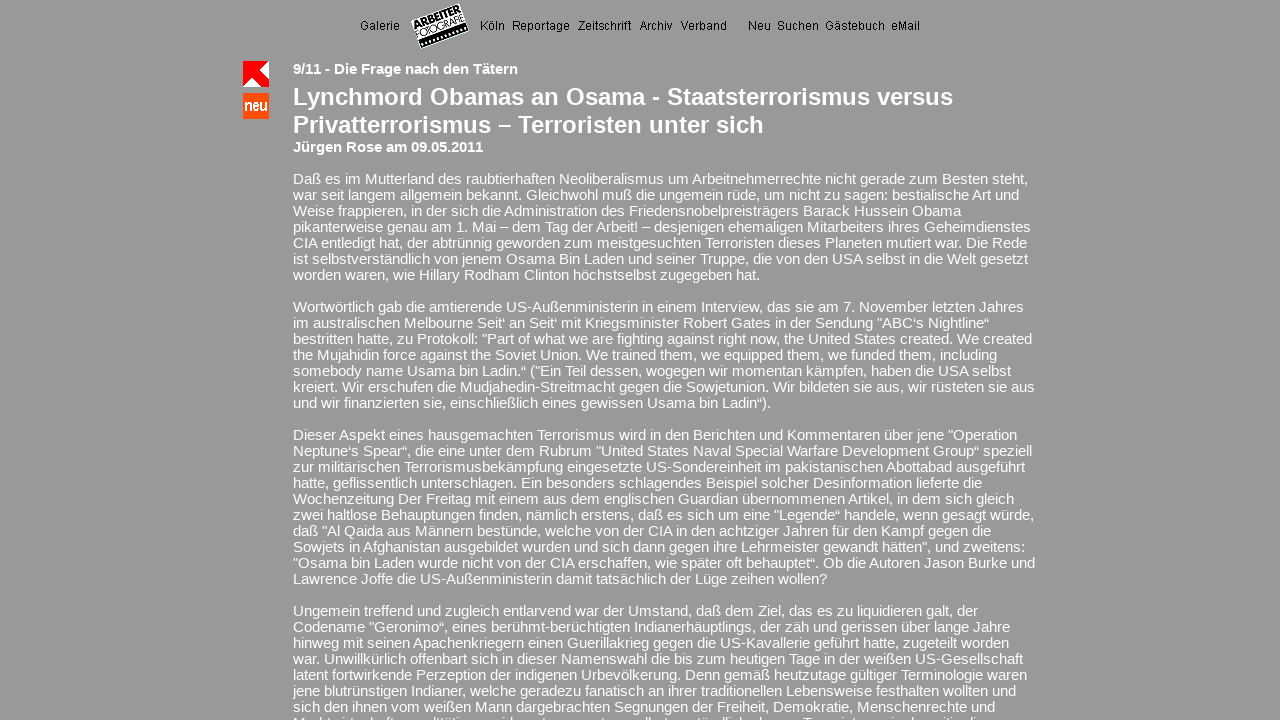

--- FILE ---
content_type: text/html
request_url: http://arbeiterfotografie.com/galerie/kein-krieg/hintergrund/index-taeter-0041.html
body_size: 792
content:
<html>

	<head>
		<title>Kein Krieg! - 9/11 - Die Frage nach den T&auml;tern</title>

		<frameset rows="58,*" border="no" framespacing="0">
			<frame name="top" SRC="../../../top.html" frameborder="NO" marginwidth="0" marginheight="0" scrolling="NO">
			<frameset cols="*,50,750,*" border="no" framespacing="0">
				<frame name="left" SRC="leer.html" frameborder="no" marginwidth="0" marginheight="0" scrolling="NO">
				<frame name="liste" SRC="liste10.html" frameborder="no" marginwidth="0" marginheight="0" scrolling="NO">
				<frame name="text" SRC="taeter-0041.shtml" frameborder="NO" marginwidth="0" marginheight="0">
				<frame name="right" SRC="leer.html" frameborder="no" marginwidth="0" marginheight="0" scrolling="NO">
			</frameset>
		</frameset>
	</head>

</html>

--- FILE ---
content_type: text/html
request_url: http://arbeiterfotografie.com/top.html
body_size: 4253
content:
<html>

	<head>

		<script language="JavaScript">

			<!--
				galerie_normal = new Image();
				galerie_normal.src = "nav-galerie.gif";
				galerie_fett = new Image();
				galerie_fett.src = "nav-galerie-fett.gif";

				gruppe_normal = new Image();
				gruppe_normal.src = "nav-gruppe-koeln.gif";
				gruppe_fett = new Image();
				gruppe_fett.src = "nav-gruppe-koeln-fett.gif";

				reportage_normal = new Image();
				reportage_normal.src = "nav-reportage.gif";
				reportage_fett = new Image();
				reportage_fett.src = "nav-reportage-fett.gif";

				zeitschrift_normal = new Image();
				zeitschrift_normal.src = "nav-zeitschrift.gif";
				zeitschrift_fett = new Image();
				zeitschrift_fett.src = "nav-zeitschrift-fett.gif";

				archiv_normal = new Image();
				archiv_normal.src = "nav-archiv.gif";
				archiv_fett = new Image();
				archiv_fett.src = "nav-archiv-fett.gif";

				verband_normal = new Image();
				verband_normal.src = "nav-bundesverband.gif";
				verband_fett = new Image();
				verband_fett.src = "nav-bundesverband-fett.gif";

				neu_normal = new Image();
				neu_normal.src = "nav-neu.gif";
				neu_fett = new Image();
				neu_fett.src = "nav-neu-fett.gif";

				suchen_normal = new Image();
				suchen_normal.src = "nav-suchen.gif";
				suchen_fett = new Image();
				suchen_fett.src = "nav-suchen-fett.gif";

				gaestebuch_normal = new Image();
				gaestebuch_normal.src = "nav-gaestebuch.gif";
				gaestebuch_fett = new Image();
				gaestebuch_fett.src = "nav-gaestebuch-fett.gif";

				email_normal = new Image();
				email_normal.src = "nav-email.gif";
				email_fett = new Image();
				email_fett.src = "nav-email-fett.gif";

				function Bildwechsel (Nummer, Objekt)
				{
				window.document.images[Nummer].src = Objekt.src;
				}
			//-->

		</script>

	</head>

	<body bgcolor=#999999>
		<center>
			<table>
				<tr>
					<td><a href="galerie/index.html" target=_top onMouseOver="Bildwechsel(0,galerie_fett)" onMouseOut="Bildwechsel(0,galerie_normal)"><img border=0 src="nav-galerie.gif"></a></td>
					<td><a href="index.html" target=_top><img border=0 width=70 src="AFlogo.gif"></a></td>
					<td><a href="af-koeln/index.html" target=_top onMouseOver="Bildwechsel(2,gruppe_fett)" onMouseOut="Bildwechsel(2,gruppe_normal)"><img border=0 src="nav-gruppe-koeln.gif"></a></td>
					<td><a href="galerie/reportage/index.html" target=_top onMouseOver="Bildwechsel(3,reportage_fett)" onMouseOut="Bildwechsel(3,reportage_normal)"><img border=0 src="nav-reportage.gif"></a></td>
					<td><a href="zeitschrift/index.html" target=_top onMouseOver="Bildwechsel(4,zeitschrift_fett)" onMouseOut="Bildwechsel(4,zeitschrift_normal)"><img border=0 src="nav-zeitschrift.gif"></a></td>
					<td><a href="archiv/index.html" target=_top onMouseOver="Bildwechsel(5,archiv_fett)" onMouseOut="Bildwechsel(5,archiv_normal)"><img border=0 src="nav-archiv.gif"></a></td>
					<td><a href="verband/index.html" target=_top onMouseOver="Bildwechsel(6,verband_fett)" onMouseOut="Bildwechsel(6,verband_normal)"><img border=0 src="nav-bundesverband.gif"></a></td>
					<td><img src="abstandhalter.gif" width=10></td>
					<td><a href="neu-im-netz.html" target=_top onMouseOver="Bildwechsel(8,neu_fett)" onMouseOut="Bildwechsel(8,neu_normal)"><img border=0 src="nav-neu.gif"></a></td>
					<td><a href="suchen.html" target=_top onMouseOver="Bildwechsel(9,suchen_fett)" onMouseOut="Bildwechsel(9,suchen_normal)"><img border=0 src="nav-suchen.gif"></a></td>
					<td><a href="gaestebuch/geschlossen.html" target=_top onMouseOver="Bildwechsel(10,gaestebuch_fett)" onMouseOut="Bildwechsel(10,gaestebuch_normal)"><img border=0 src="nav-gaestebuch.gif"></a></td>
<!--					
					<td><a href="http://www.arbeiterfotografie.com/cgi-bin/guestbook.php.cgi" target=_top onMouseOver="Bildwechsel(10,gaestebuch_fett)" onMouseOut="Bildwechsel(10,gaestebuch_normal)"><img border=0 src="nav-gaestebuch.gif"></a></td>
-->
					<td><a href="mailto:arbeiterfotografie@t-online.de" target=_top onMouseOver="Bildwechsel(11,email_fett)" onMouseOut="Bildwechsel(11,email_normal)"><img border=0 src="nav-email.gif"></a></td>
				</tr>
			</table>
		</center>
	</body>

</html>


--- FILE ---
content_type: text/html
request_url: http://arbeiterfotografie.com/galerie/kein-krieg/hintergrund/leer.html
body_size: 56
content:
<html>

	<body bgcolor=#999999>
	</body>

</html>


--- FILE ---
content_type: text/html
request_url: http://arbeiterfotografie.com/galerie/kein-krieg/hintergrund/liste10.html
body_size: 4884
content:
<html>

	<head>
		<title>Kein Krieg! - Information und Reflexion</title>

		<meta name="language" content="german">
		<meta name="author" content="Galerie Arbeiterfotografie - Forum fuer Engagierte Fotografie">
		<meta name="publisher" content="Galerie Arbeiterfotografie Forum fuer Engagierte Fotografie">
		<meta name="copyright" content="Galerie Arbeiterfotografie Forum fuer Engagierte Fotografie">
		<meta name="keywords" content="Fotografie, Photographie, Foto, Photo, Engagierte Fotografie, Politik, Gesellschaft, Neoliberalismus, Freihandel, Kapitalismus, Welthandel, Weltbank, IWF, Genua, Gewalt, Rassismus, Krieg, USA, Nato, Amerika, Terror">
		<meta name="keywords" content="Photography, Photo, Concerned Photography, politics, society">
		<meta name="page-topic" content="Gesellschaft, Kultur, Medien">
		<meta name="page-type" content="Bericht Reportage, Bild Foto">
		<meta name="description" content="Hintergrundinformation - &uuml;ber die Anschl&auml;ge von New York und Washington und die Vorbereitung eines globalen Krieges">
		<meta name="robots" content="index, follow">

		<meta http-equiv="content-type" content="text/html; charset=iso-8859-1">

		<script language="JavaScript">
		<!--
		function changeframes(urlleft,F1,urlmain,F2)
		{
		parent.frames[F1].location.href=urlleft;
		parent.frames[F2].location.href=urlmain;
		}
		//-->
		</script>

		<script language="JavaScript1.1">
		<!--
		if (top.frames.length == 0) {
		    top.location.href = "index-taeter-1.html";
		}
		//-->
		</script>
	</head>

	<body bgcolor=#999999>
		<center>
			<table><tr><td align=left valign=top width=50><a href="../index.html" target=_top><img height="26" width="26" border=0 src="zurueck.gif" alt="Kein Krieg! &Uuml;bersicht"></a></td></tr></table>
<!--
			<table><tr><td align=left valign=top width=50><a href="javascript:changeframes('liste01.html',2,'manipulation-9-11-0001.shtml',3)"><img height="26" width="26" border=0 src="kasten01.gif" alt="Medien und Krieg"></a></td></tr></table>
			<table><tr><td align=left valign=top width=50><a href="javascript:changeframes('liste02.html',2,'feind-0001.shtml',3)"><img height="26" width="26" border=0 src="kasten02.gif" alt="Der Feind"></a></td></tr></table>
			<table><tr><td align=left valign=top width=50><a href="javascript:changeframes('liste03.html',2,'zitate-0001.shtml',3)"><img height="26" width="26" border=0 src="kasten03.gif" alt="Zitate führender Politiker"></a></td></tr></table>
			<table><tr><td align=left valign=top width=50><a href="javascript:changeframes('liste04.html',2,'zitate-frieden-0001.shtml',3)"><img height="26" width="26" border=0 src="kasten04.gif" alt="Stimmen gegen den Krieg"></a></td></tr></table>
			<table><tr><td align=left valign=top width=50><a href="javascript:changeframes('liste05.html',2,'reden-01.html',3)"><img height="26" width="26" border=0 src="kasten05.gif" alt="Reden der Führungselite"></a></td></tr></table>
			<table><tr><td align=left valign=top width=50><a href="javascript:changeframes('liste06.html',2,'rezension-0001.shtml',3)"><img height="26" width="26" border=0 src="kasten06.gif" alt="Rezensionen"></a></td></tr></table>
			<table><tr><td align=left valign=top width=50><a href="javascript:changeframes('liste07.html',2,'artikel-1.html',3)"><img height="26" width="26" border=0 src="kasten07.gif" alt="Analyse der Situation"></a></td></tr></table>
			<table><tr><td align=left valign=top width=50><a href="javascript:changeframes('liste08.html',2,'somalia-1.html',3)"><img height="26" width="26" border=0 src="kasten08.gif" alt="Kriegsschauplatz Somalia"></a></td></tr></table>
			<table><tr><td align=left valign=top width=50><a href="javascript:changeframes('liste09.html',2,'irak-0001.shtml',3)"><img height="26" width="26" border=0 src="kasten09.gif" alt="Kriegsschauplatz Irak"></a></td></tr></table>
			<table><tr><td align=left valign=top width=50><a href="javascript:changeframes('liste10.html',2,'taeter-0001.shtml',3)"><img height="26" width="26" border=0 src="kasten10-aktiv.gif" alt="Die Frage nach den Tätern"></a></td></tr></table>
			<table><tr><td align=left valign=top width=50><a href="javascript:changeframes('liste11.html',2,'gleichschaltung-0001.shtml',3)"><img height="26" width="26" border=0 src="kasten11.gif" alt="Wie die Medien funktionieren"></a></td></tr></table>
			<table><tr><td align=left valign=top width=50><a href="javascript:changeframes('liste12.html',2,'demokratie-1.html',3)"><img height="26" width="26" border=0 src="kasten12.gif" alt="Angriff auf die Demokratie"></a></td></tr></table>
-->
			<table><tr><td align=left valign=top width=50><a href="javascript:changeframes('liste-neu.html',2,'neu.html',3)"><img height="26" width="26" border=0 src="kasten-neu.gif" alt="Neu in der Rubrik Hintergrundinformation"></a></td></tr></table>
		</center>
	</body>

</html>

--- FILE ---
content_type: text/html
request_url: http://arbeiterfotografie.com/galerie/kein-krieg/hintergrund/taeter-0041.shtml
body_size: 43909
content:
<html>

	<head>
		<title>Kein Krieg! - 9/11 - Die Frage nach den T&auml;tern</title>

		<meta name="language" content="german">
		<meta name="author" content="Galerie Arbeiterfotografie - Forum fuer Engagierte Fotografie">
		<meta name="publisher" content="Galerie Arbeiterfotografie Forum fuer Engagierte Fotografie">
		<meta name="copyright" content="Galerie Arbeiterfotografie Forum fuer Engagierte Fotografie">
		<meta name="keywords" content="Fotografie, Photographie, Foto, Photo, Engagierte Fotografie, Politik, Gesellschaft, Neoliberalismus, Freihandel, Kapitalismus, Welthandel, Weltbank, IWF, Gewalt, Rassismus, Krieg, USA, Nato, Amerika, Terror">
		<meta name="keywords" content="Photography, Photo, Concerned Photography, politics, society">
		<meta name="page-topic" content="Gesellschaft, Kultur, Medien">
		<meta name="page-type" content="Bericht Reportage, Bild Foto">
		<meta name="description" content="9/11 - Die Frage nach den T&auml;tern - Jürgen Rose: Lynchmord Obamas an Osama">
		<meta name="robots" content="index, follow">

		<meta http-equiv="content-type" content="text/html; charset=iso-8859-1">

		<script language="JavaScript">
		<!--
		function changeframes(urlleft,F1,urlmain,F2)
		{
		parent.frames[F1].location.href=urlleft;
		parent.frames[F2].location.href=urlmain;
		}
		//-->
		</script>

		<script language="JavaScript1.1">
		<!--
		if (top.frames.length == 0) {
		   top.location.href = "index-taeter-0041.html";
		}
		//-->
		</script>

	</head>

	<body bgcolor=#999999>
		<center>
			<table>
				<tr>
					<td valign=top width=750><a name="00"></a>
					<span style="font-size:11pt; font-weight:800; font-family:Arial; color:#FFFFFF">9/11 - Die Frage nach den T&auml;tern</span>
				</tr>
			</table>

			<table><tr><td align=left width=750>

				<a href="taeter-0042.shtml" style="font-size:11pt; font-weight:400; font-family:Arial; text-decoration:none; color:#FFFFFF">
				<span style="font-size:18pt; font-weight:800">Lynchmord Obamas an Osama - Staatsterrorismus versus Privatterrorismus – Terroristen unter sich</span><br>
				<span style="font-weight:800">Jürgen Rose am 09.05.2011</span><br><br></a>
				<span style="font-size:11pt; font-weight:400; font-family:Arial; color:#FFFFFF">

Daß es im Mutterland des raubtierhaften Neoliberalismus um Arbeitnehmerrechte nicht gerade zum Besten steht, war seit langem allgemein bekannt. Gleichwohl  muß die ungemein rüde, um nicht zu sagen: bestialische Art und Weise frappieren, in der sich die Administration des Friedensnobelpreisträgers Barack Hussein  Obama pikanterweise genau am 1. Mai – dem Tag der Arbeit! – desjenigen ehemaligen Mitarbeiters ihres Geheimdienstes CIA entledigt hat, der abtrünnig geworden  zum meistgesuchten Terroristen dieses Planeten mutiert war. Die Rede ist selbstverständlich von jenem Osama Bin Laden und seiner Truppe, die von den USA  selbst in die Welt gesetzt worden waren, wie Hillary Rodham Clinton höchstselbst zugegeben hat.<br><br>
Wortwörtlich gab die amtierende US-Außenministerin in einem Interview, das sie am 7. November letzten Jahres im australischen Melbourne Seit‘ an Seit‘ mit  Kriegsminister Robert Gates in der Sendung "ABC‘s Nightline“ bestritten hatte, zu Protokoll: "Part of what we are fighting against right now, the United  States created. We created the Mujahidin force against the Soviet Union. We trained them, we equipped them, we funded them, including somebody name Usama bin  Ladin.“ ("Ein Teil dessen, wogegen wir momentan kämpfen, haben die USA selbst kreiert. Wir erschufen die Mudjahedin-Streitmacht gegen die Sowjetunion. Wir  bildeten sie aus, wir rüsteten sie aus und wir finanzierten sie, einschließlich eines gewissen Usama bin Ladin“).<br><br>
Dieser Aspekt eines hausgemachten Terrorismus wird in den Berichten und Kommentaren über jene "Operation Neptune‘s Spear“, die eine unter dem Rubrum "United  States Naval Special Warfare Development Group“ speziell zur militärischen Terrorismusbekämpfung eingesetzte US-Sondereinheit im pakistanischen Abottabad  ausgeführt hatte, geflissentlich unterschlagen. Ein besonders schlagendes Beispiel solcher Desinformation lieferte die Wochenzeitung Der Freitag mit einem  aus dem englischen Guardian übernommenen Artikel, in dem sich gleich zwei haltlose Behauptungen finden, nämlich erstens, daß es sich um eine "Legende“  handele, wenn gesagt würde, daß "Al Qaida aus Männern bestünde, welche von der CIA in den achtziger Jahren für den Kampf gegen die Sowjets in Afghanistan  ausgebildet wurden und sich dann gegen ihre Lehrmeister gewandt hätten", und zweitens: "Osama bin Laden wurde nicht von der CIA erschaffen, wie später oft  behauptet“. Ob die Autoren Jason Burke und Lawrence Joffe die US-Außenministerin damit tatsächlich der Lüge zeihen wollen?<br><br>
Ungemein treffend und zugleich entlarvend war der Umstand, daß dem Ziel, das es zu liquidieren galt, der Codename "Geronimo“, eines berühmt-berüchtigten  Indianerhäuptlings, der zäh und gerissen über lange Jahre hinweg mit seinen Apachenkriegern einen Guerillakrieg gegen die US-Kavallerie geführt hatte,  zugeteilt worden war. Unwillkürlich offenbart sich in dieser Namenswahl die bis zum heutigen Tage in der weißen US-Gesellschaft latent fortwirkende  Perzeption der indigenen Urbevölkerung. Denn gemäß heutzutage gültiger Terminologie waren jene blutrünstigen Indianer, welche geradezu fanatisch an ihrer  traditionellen Lebensweise festhalten wollten und sich den ihnen vom weißen Mann dargebrachten Segnungen der Freiheit, Demokratie, Menschenrechte und  Marktwirtschaft gewalttätig zu widersetzen wagten, selbstverständlich ebenso Terroristen, wie derzeitig die "Sandnigger“, "Lumpenköpfe“ und "Djihadisten“ in  der islamischen Welt.<br><br>
"Geronimo EKIA!“ (Enemy Killed In Action – Feind im Kampf getötet), so lautete die Meldung an den Oberbefehlshaber, nachdem das Sonderkommando der Navy SEALs  seinen Lynchmord am Staatsfeind Nummer eins verübt hatte. Sagte ich Lynchmord? Zum Thema Lynchjustiz findet sich im Brockhaus folgender Eintrag:  „gesetzwidriges Töten oder Mißhandeln eines (vermeintlichen oder tatsächlichen) Täters ohne gerichtliches Verfahren, meist durch eine erregte Menge;  ursprünglich ein Zeichen für fehlende Durchsetzungskraft staatlicher Strafrechtspflege“.<br><br>
Das beschreibt den in Rede stehenden Vorgang ziemlich präzise. Zwar hatte der im Weißen Haus residierende Texaner George W. Bush unmittelbar nach 9/11 in der  althergebrachten Tradition US-amerikanischer Kopfgeldjäger getönt, daß er Bin Laden "tot oder lebendig“ haben wolle, doch hatte der Sicherheitsrat der  Vereinten Nationen in seiner Resolution 1373 vom 28. September 2001 anderes beschlossen, nämlich, daß "alle Staaten sicherstellen werden, daß alle Personen,  die an der Finanzierung, Planung, Vorbereitung oder Begehung terroristischer Handlungen oder an deren Unterstützung mitwirken, vor Gericht gestellt werden,…“  Von einer Lizenz zum "Abknallen von Mördern“ wie der Chefredakteur des Westdeutschen Rundfunks, Jörg Schönenborn, in seinem bemerkenswerten  Tagesthemen-Kommentar vom 2. Mai so treffend anmerkte, konnte demnach keine Rede sein. Den vormaligen Jura-Professor Obama vermochte dies nicht im Geringsten  zu kratzen, hatte er doch schon im Wahlkampf 2008 geschworen: "Wir werden Bin Laden töten“.<br><br>
Und so geschah’s denn auch – gemeinsam mit einigen Getreuen sowie seinem Sohn wurde der unbewaffnete Chefterrorist ohne viel Federlesens von einem Kommando  uniformierter Mörder im staatlichen Auftrag exekutiert. Der sogenannte Justizminister der USA, Eric Holder, legitimiert diese Vorgehensweise damit, daß es  "rechtmäßig sei, einen feindlichen Kommandeur im Feld ins Visier zu nehmen“. Zum Zwecke der Rechtfertigung einer extralegalen Hinrichtung wird dem Al  Qaida-Chef post mortem flugs das zugebilligt, was ihm und seinen Gefolgsleuten bis dato verwehrt worden war, nämlich der Status eines rechtmäßigen  Kombattanten in einem bewaffneten Konflikt. Da darf man ausgesprochen gespannt sein, ob die Insassen der in Guantanamo, Bagram und anderswo unterhaltenen KZs  fürderhin gemäß Kriegsvölkerrecht als Kriegsgefangene behandelt werden.<br><br>
Davon abgesehen ließe sich einwenden, daß OBLs Henker ihn ja lediglich gemäß eben jener Maxime behandelt hätten, die er selbst zuvor seinen Terrorakten  zugrundegelegt hatte, nämlich daß es erlaubt sei, zu politischen Zwecken gesetzeswidrig Menschen, gleich ob schuldig oder unschuldig, zu töten, und  demzufolge mit seiner Liquidierung in der Tat, wie US-Präsident Obama sich ausdrückte, "der Gerechtigkeit Genüge getan“ worden wäre. Wer so argumentiert, muß  sich dann allerdings auch bewußt sein, daß er lediglich den Teufel des Privatterrorismus eines Osama mit dem Beelzebub des Staatsterrorismus á la Obama  austreibt – mag ein Buchstabe noch eine marginale Differenz der beiden markieren, so ist doch ihr moralisches Niveau allemal dasselbe, nämlich schlicht  bodenlos. Dasselbe trifft, nur am Rande bemerkt, auf eine Bundeskanzlerin zu, die sich in nachgerade widerwärtiger Niedertracht kundzutun bemüßigt fühlte,  sie "freue sich, daß es gelungen ist, Bin Laden zu töten“.<br><br>
Freilich läßt sich selbst solch erbarmungswürdige Armut an Geist und Moral noch unterbieten, wie der einschlägig bekannte Henryk M. Broder mit seiner  Schmutztirade beweist, die er am 8. Mai in der Welt am Sonntag abgesondert hat. "Ihr feigen Deutschen!“ krakeelt dieser unbeschreiblich dumme Mensch und  insinuiert, jene seien "keine Pazifisten, sondern nur faul, feige und passiv-aggressiv. Vom ständigen Gefühl der eigenen Unterlegenheit geplagt, gönnen sie  anderen keine Demonstration der Überlegenheit“. Ganz im Gegensatz zu Broders pseudo-intellektueller Sudelei zeugt es von der tatsächlichen Lernfähigkeit  einer Nation, wenn sie angesichts der verheerenden Erfahrungen, die sie im Zuge ihrer eigenen von Größenwahn geprägten Versuche, anderen Völkern Dominanz zu  beweisen, in der jüngeren Vergangenheit gesammelt hat, den Überlegenheitsdemonstrationen einer Supermacht, die sich vornehmlich in habituellem  Völkerrechtsbruch einhergehend mit massenhaftem Morden manifestieren, rein gar nichts abzugewinnen vermag.<br><br>
Es sei, so schrieb der große Karl Kraus dereinst in seiner "Fackel“, die "schmutzige Zumutung der Macht an den Geist: Lüge für Wahrheit, Unrecht für Recht  und Tollwut für Vernunft zu halten“. Eine Macht stellt Henryk M. Broder nun wahrlich nicht dar, aber eine Zumutung allemal.<br><br>
 
<i>Jürgen Rose ist Oberstleutnant der Bundeswehr a. D. und Vorstandsmitglied der kritischen SoldatInnenvereinigung "Darmstädter Signal“.</i><br><br>
<i>(Quelle: <a href="http://www.nrhz.de/flyer/beitrag.php?id=16504" target=_blank style="font-size:11pt; font-weight:400; font-family:Arial; color:#FFFFFF">nrhz.de</a>)</i><br><br>

			</td></tr></table>

<table><tr><td align=left width=750><span style="font-size:14pt; font-weight:600; font-family:Arial; color:#FFFFFF"><br>Weiterer Beitrag zur Frage nach den T&auml;tern:</span></td></tr></table>
<table><tr><td valign=top width=25><a href="taeter-0042.shtml"><img height="15" width="15" border=0 src="kasten-rot.gif"></a></td><td align=left width=725><a href="taeter-0042.shtml" style="font-size:11pt; font-family:Arial; text-decoration:none; color:#FFFFFF"><span style="font-weight:800">
	Osama bin Ladens nützlicher Tod</span><br>
	Paul Craig Roberts, 3.5.2011
</a></td></tr></table>

<table><tr><td align=left width=750><span style="font-size:14pt; font-weight:600; font-family:Arial; color:#FFFFFF"><br>Alle Beitr&auml;ge zur Frage nach den T&auml;tern im &Uuml;berblick:</span></td></tr></table>
<table><tr><td valign=top width=25><a href="911-0000.shtml"><img height="15" width="15" border=0 src="kasten-rot.gif"></a></td><td align=left width=725><a href="911-0000.shtml" style="font-size:11pt; font-family:Arial; text-decoration:none; color:#FFFFFF"><span style="font-weight:800">
	Tagebuch 9/11</span><br>
	Notizen zum 11. September 2001 und den Anstrengungen zu seiner Aufkl&auml;rung
</a></td></tr></table>
<table><tr><td valign=top width=25><a href="taeter-0001.shtml"><img height="15" width="15" border=0 src="kasten-rot.gif"></a></td><td align=left width=725><a href="taeter-0001.shtml" style="font-size:11pt; font-family:Arial; text-decoration:none; color:#FFFFFF"><span style="font-weight:800">
	Noch am Tag der Tat steht der T&auml;ter fest</span><br>
	Was uns &uuml;ber die Medien suggeriert werden soll - Ein Beispiel: 'Express' vom 12. September 2001
</a></td></tr></table>
<table><tr><td valign=top width=25><a href="taeter-0002.shtml"><img height="15" width="15" border=0 src="kasten-rot.gif"></a></td><td align=left width=725><a href="taeter-0002.shtml" style="font-size:11pt; font-family:Arial; text-decoration:none; color:#FFFFFF"><span style="font-weight:800">
	Einige offene Fragen</span><br>
	Artikel von Clara Th&uuml;mmler in 'Ossietzky' Nr. 19 vom 22.09.2001
</a></td></tr></table>
<table><tr><td valign=top width=25><a href="taeter-0003.shtml"><img height="15" width="15" border=0 src="kasten-rot.gif"></a></td><td align=left width=725><a href="taeter-0003.shtml" style="font-size:11pt; font-family:Arial; text-decoration:none; color:#FFFFFF"><span style="font-weight:800">
	Reichstagsbrandstiftung in New York</span><br>
	Artkel von Boris Kagarlitzky in 'junge Welt' vom 24.9.2001
</a></td></tr></table>
<table><tr><td valign=top width=25><a href="taeter-0004.shtml"><img height="15" width="15" border=0 src="kasten-rot.gif"></a></td><td align=left width=725><a href="taeter-0004.shtml" style="font-size:11pt; font-family:Arial; text-decoration:none; color:#FFFFFF"><span style="font-weight:800">
	Ist die Kriegsgeilheit gr&ouml;&szlig;er als der Wunsch nach Wahrheit?</span><br>
	Eine Betrachtung von Regina Schwarz vom 3.10.2001
</a></td></tr></table>
<table><tr><td valign=top width=25><a href="taeter-0005.shtml"><img height="15" width="15" border=0 src="kasten-rot.gif"></a></td><td align=left width=725><a href="taeter-0005.shtml" style="font-size:11pt; font-family:Arial; text-decoration:none; color:#FFFFFF"><span style="font-weight:800">
	Weitere offene Fragen</span><br>
	Artikel von Clara Th&uuml;mmler in 'Ossietzky' Nr. 20 vom 6.10.2001
</a></td></tr></table>
<table><tr><td valign=top width=25><a href="taeter-0006.shtml"><img height="15" width="15" border=0 src="kasten-rot.gif"></a></td><td align=left width=725><a href="taeter-0006.shtml" style="font-size:11pt; font-family:Arial; text-decoration:none; color:#FFFFFF"><span style="font-weight:800">
	Insiderhandel - Wu&szlig;ten Investoren vor den Anschl&auml;gen Bescheid?</span><br>
	Artikel von Barry Grey in 'junge Welt' vom 16.10.2001
</a></td></tr></table>
<table><tr><td valign=top width=25><a href="taeter-0007.shtml"><img height="15" width="15" border=0 src="kasten-rot.gif"></a></td><td align=left width=725><a href="taeter-0007.shtml" style="font-size:11pt; font-family:Arial; text-decoration:none; color:#FFFFFF"><span style="font-weight:800">
	Pentagon-Dementis geplatzt - Selbstmordpiloten ... vom US-Milit&auml;r ausgebildet</span><br>
	Artikel von Rainer Rupp in 'junge Welt' vom 19.10.2001
</a></td></tr></table>
<table><tr><td valign=top width=25><a href="taeter-0008.shtml"><img height="15" width="15" border=0 src="kasten-rot.gif"></a></td><td align=left width=725><a href="taeter-0008.shtml" style="font-size:11pt; font-family:Arial; text-decoration:none; color:#FFFFFF"><span style="font-weight:800">
	Terrorangriffe oder gut geplante geheimdienst-milit&auml;rische Luftangriffe?</span><br>
	Offene Fragen und andere Merkw&uuml;rdigkeiten - Ausf&uuml;hrungen von Cora Simon vom 3.11.2001
</a></td></tr></table>
<table><tr><td valign=top width=25><a href="taeter-0009.shtml"><img height="15" width="15" border=0 src="kasten-rot.gif"></a></td><td align=left width=725><a href="taeter-0009.shtml" style="font-size:11pt; font-family:Arial; text-decoration:none; color:#FFFFFF"><span style="font-weight:800">
	Wenn CIA und die Regierung nicht in die Anschl&auml;ge vom 11. September verwickelt w&auml;ren: was w&uuml;rden sie tun?</span><br>
	Artikel von Michael C. Ruppert vom 2.11.2001 in 'From The Wilderness Publications'
</a></td></tr></table>
<table><tr><td valign=top width=25><a href="taeter-0010.shtml"><img height="15" width="15" border=0 src="kasten-rot.gif"></a></td><td align=left width=725><a href="taeter-0010.shtml" style="font-size:11pt; font-family:Arial; text-decoration:none; color:#FFFFFF"><span style="font-weight:800">
	Immer noch offene Fragen</span><br>
	Artikel von Clara Th&uuml;mmler in 'Ossietzky' Nr. 22 vom 3.11.2001
</a></td></tr></table>
<table><tr><td valign=top width=25><a href="taeter-0011.shtml"><img height="15" width="15" border=0 src="kasten-rot.gif"></a></td><td align=left width=725><a href="taeter-0011.shtml" style="font-size:11pt; font-family:Arial; text-decoration:none; color:#FFFFFF"><span style="font-weight:800">
	Bin Laden und die CIA</span><br>
	Artikel von Alexandra Bader vom 5.11.2001 im Frauen-Online-Magazin CeiberWeiber
</a></td></tr></table>
<table><tr><td valign=top width=25><a href="taeter-0012.shtml"><img height="15" width="15" border=0 src="kasten-rot.gif"></a></td><td align=left width=725><a href="taeter-0012.shtml" style="font-size:11pt; font-family:Arial; text-decoration:none; color:#FFFFFF"><span style="font-weight:800">
	Anschl&auml;ge in Amerika und Krieg in Afghanistan</span><br>
	Ausf&uuml;hrungen von  Daniel Schulz &uuml;ber Tat und T&auml;ter vom 12.11.2001
</a></td></tr></table>
<table><tr><td valign=top width=25><a href="taeter-0013.shtml"><img height="15" width="15" border=0 src="kasten-rot.gif"></a></td><td align=left width=725><a href="taeter-0013.shtml" style="font-size:11pt; font-family:Arial; text-decoration:none; color:#FFFFFF"><span style="font-weight:800">
	Fragen, Antworten, neue Fragen</span><br>
	Aus einem Artikel von Clara Th&uuml;mmler in 'Ossietzky' Nr. 23 vom 17.11.2001
</a></td></tr></table>
<table><tr><td valign=top width=25><a href="taeter-0014.shtml"><img height="15" width="15" border=0 src="kasten-rot.gif"></a></td><td align=left width=725><a href="taeter-0014.shtml" style="font-size:11pt; font-family:Arial; text-decoration:none; color:#FFFFFF"><span style="font-weight:800">
	"Amerikaner bis zur Tat v&ouml;llig ahnungslos"</span><br>
	Andreas von B&uuml;low (SPD), ehem. Bundesminister, in 'Konkret' 12/2001
</a></td></tr></table>
<table><tr><td valign=top width=25><a href="taeter-0015.shtml"><img height="15" width="15" border=0 src="kasten-rot.gif"></a></td><td align=left width=725><a href="taeter-0015.shtml" style="font-size:11pt; font-family:Arial; text-decoration:none; color:#FFFFFF"><span style="font-weight:800">
	Geheime Wurzeln des Krieges</span><br>
	Artikel von Mumia Abu-Jamal in 'junge Welt' vom 29.12.2001
</a></td></tr></table>
<table><tr><td valign=top width=25><a href="taeter-0016.shtml"><img height="15" width="15" border=0 src="kasten-rot.gif"></a></td><td align=left width=725><a href="taeter-0016.shtml" style="font-size:11pt; font-family:Arial; text-decoration:none; color:#FFFFFF"><span style="font-weight:800">
	"Da sind Spuren wie von einer trampelnden Elefantenherde"</span><br>
	Andreas von B&uuml;low (SPD), ehem. Bundesminister, im 'Tagesspiegel' vom 13.1.2002
</a></td></tr></table>
<table><tr><td valign=top width=25><a href="taeter-0017.shtml"><img height="15" width="15" border=0 src="kasten-rot.gif"></a></td><td align=left width=725><a href="taeter-0017.shtml" style="font-size:11pt; font-family:Arial; text-decoration:none; color:#FFFFFF"><span style="font-weight:800">
	"Die amerikanische Darstellung ist falsch - 7 der 19 Attent&auml;ter haben nach dem 11. September noch gelebt"</span><br>
	Andreas von B&uuml;low (SPD), ehem. Bundesminister, in 'Oberhessische Presse' vom 5.4.2002
</a></td></tr></table>
<table><tr><td valign=top width=25><a href="taeter-0018.shtml"><img height="15" width="15" border=0 src="kasten-rot.gif"></a></td><td align=left width=725><a href="taeter-0018.shtml" style="font-size:11pt; font-family:Arial; text-decoration:none; color:#FFFFFF"><span style="font-weight:800">
	Fragen & Widerspr&uuml;che zum 11. September</span><br>
	Artikel von Rainer Rupp, 25.6.2002
</a></td></tr></table>
<table><tr><td valign=top width=25><a href="taeter-0019.shtml"><img height="15" width="15" border=0 src="kasten-rot.gif"></a></td><td align=left width=725><a href="taeter-0019.shtml" style="font-size:11pt; font-family:Arial; text-decoration:none; color:#FFFFFF"><span style="font-weight:800">
	Was wei&szlig; Rumsfeld &uuml;ber den 11. September?</span><br>
	Andreas von B&uuml;low (SPD), ehem. Bundesminister, in 'junge Welt' vom 8.2.2003
</a></td></tr></table>
<table><tr><td valign=top width=25><a href="taeter-0020.shtml"><img height="15" width="15" border=0 src="kasten-rot.gif"></a></td><td align=left width=725><a href="taeter-0020.shtml" style="font-size:11pt; font-family:Arial; text-decoration:none; color:#FFFFFF"><span style="font-weight:800">
	"Ich glaub nicht an den Klapperstorch"</span><br>
	Andreas von B&uuml;low (SPD), ehem. Bundesminister, in der 'Frankfurter Rundschau' vom 23.8.2003
</a></td></tr></table>
<table><tr><td valign=top width=25><a href="taeter-0021.shtml"><img height="15" width="15" border=0 src="kasten-rot.gif"></a></td><td align=left width=725><a href="taeter-0021.shtml" style="font-size:11pt; font-family:Arial; text-decoration:none; color:#FFFFFF"><span style="font-weight:800">
	Hei&szlig;e Fragen zum 11. September - Britischer Ex-Minister bezweifelt offizielle Version</span><br>
	Artikel von Rainer Rupp vom 10.9.2003
</a></td></tr></table>
<table><tr><td valign=top width=25><a href="taeter-0022.shtml"><img height="15" width="15" border=0 src="kasten-rot.gif"></a></td><td align=left width=725><a href="taeter-0022.shtml" style="font-size:11pt; font-family:Arial; text-decoration:none; color:#FFFFFF"><span style="font-weight:800">
	Internationaler Terrorismus: Mischten USA in Beslan mit?</span><br>
	Andreas von B&uuml;low (SPD), ehem. Bundesminister, in 'junge Welt' vom 11.9.2003
</a></td></tr></table>
<table><tr><td valign=top width=25><a href="taeter-0023.shtml"><img height="15" width="15" border=0 src="kasten-rot.gif"></a></td><td align=left width=725><a href="taeter-0023.shtml" style="font-size:11pt; font-family:Arial; text-decoration:none; color:#FFFFFF"><span style="font-weight:800">
	Bin Laden nicht wegen 11. September gesucht</span><br>
	Eine Ver&ouml;ffentlichung der 'S&uuml;ddeutschen Zeitung' vom 9.5.2006
</a></td></tr></table>
<table><tr><td valign=top width=25><a href="taeter-0024.shtml"><img height="15" width="15" border=0 src="kasten-rot.gif"></a></td><td align=left width=725><a href="taeter-0024.shtml" style="font-size:11pt; font-family:Arial; text-decoration:none; color:#FFFFFF"><span style="font-weight:800">
	"Die gr&ouml;&szlig;ten betr&uuml;gerischen Akte in unserer Geschichte als Vorwand f&uuml;r einen Krieg gegen den Terror inszeniert"</span><br>
	Ein Leserbrief von Lauro Chavez zum 11. September 2001
</a></td></tr></table>
<table><tr><td valign=top width=25><a href="taeter-0025.shtml"><img height="15" width="15" border=0 src="kasten-rot.gif"></a></td><td align=left width=725><a href="taeter-0025.shtml" style="font-size:11pt; font-family:Arial; text-decoration:none; color:#FFFFFF"><span style="font-weight:800">
	Wer darf behaupten: Der Holocaust hat nie stattgefunden</span><br>
	Betrachtungen zu Horst Mahler und Eric Hufschmid, 27.11.2006
</a></td></tr></table>
<table><tr><td valign=top width=25><a href="taeter-0026.shtml"><img height="15" width="15" border=0 src="kasten-rot.gif"></a></td><td align=left width=725><a href="taeter-0026.shtml" style="font-size:11pt; font-family:Arial; text-decoration:none; color:#FFFFFF"><span style="font-weight:800">
	Ablenken, verwirren, tabuisieren, stigmatisieren</span><br>
	Pod, Flash und Pentagon - Betrachtung &uuml;ber Desinformationsstrategien in der 9/11-Aufkl&auml;rungsbewegung und die Beweiskraft der Bilder, 9.1.2007
</a></td></tr></table>
<table><tr><td valign=top width=25><a href="taeter-0027.shtml"><img height="15" width="15" border=0 src="kasten-rot.gif"></a></td><td align=left width=725><a href="taeter-0027.shtml" style="font-size:11pt; font-family:Arial; text-decoration:none; color:#FFFFFF"><span style="font-weight:800">
	BBC-Meldung &uuml;ber den Einsturz von WTC7 vor dem Einsturz</span><br>
	Artikel von Gerhard Wisnewski, BBC-Stellungnahme vom 27.2.2007 und Online-Petition an die BBC
</a></td></tr></table>
<table><tr><td valign=top width=25><a href="taeter-0028.shtml"><img height="15" width="15" border=0 src="kasten-rot.gif"></a></td><td align=left width=725><a href="taeter-0028.shtml" style="font-size:11pt; font-family:Arial; text-decoration:none; color:#FFFFFF"><span style="font-weight:800">
	Wer ist der echteste Scheich?</span><br>
	Betrachtung zum Pentagon-Gest&auml;ndnis vom 14.3.2007 mit &Auml;u&szlig;erungen einer Chalid Scheich Mohammed genannten Person
</a></td></tr></table>
<table><tr><td valign=top width=25><a href="taeter-0029.shtml"><img height="15" width="15" border=0 src="kasten-rot.gif"></a></td><td align=left width=725><a href="taeter-0029.shtml" style="font-size:11pt; font-family:Arial; text-decoration:none; color:#FFFFFF"><span style="font-weight:800">
	Der 11.9.2001 im Urteil von Sachverst&auml;ndigen</span><br>
	Ausgew&auml;hlte Zitate aus der Homepage der Gruppe 'patriots question 9/11' - Zusammenstellung und &Uuml;bersetzung: Andreas von B&uuml;low
</a></td></tr></table>
<table><tr><td valign=top width=25><a href="taeter-0030.shtml"><img height="15" width="15" border=0 src="kasten-rot.gif"></a></td><td align=left width=725><a href="taeter-0030.shtml" style="font-size:11pt; font-family:Arial; text-decoration:none; color:#FFFFFF"><span style="font-weight:800">
	Der 11. September 2001. Bilder zur Meinungsbildung. Augenschein am Tatort.</span><br>
	Ein Versuch von Andreas von Bülow, dem unbefangenen Beobachter eine eigene Beurteilungsgrundlage zu geben, ob die Rechtfertigung eines Jahrzehnte dauernden Weltkrieges gegen den muslimischen Terror auf Grund der Ereignisse des 11.9.2001 in sich stimmig ist oder auf einem Lügengespinst aufbaut
</a></td></tr></table>
<table><tr><td valign=top width=25><a href="taeter-0031.shtml"><img height="15" width="15" border=0 src="kasten-rot.gif"></a></td><td align=left width=725><a href="taeter-0031.shtml" style="font-size:11pt; font-family:Arial; text-decoration:none; color:#FFFFFF"><span style="font-weight:800">
	9/11 - Habt Ihr das vielleicht selbst gemacht?</span><br>
	Video und Text des Songs der Hip-Hop- und Rap-Band 'Die Bandbreite'
</a></td></tr></table>
<table><tr><td valign=top width=25><a href="taeter-0032.shtml"><img height="15" width="15" border=0 src="kasten-rot.gif"></a></td><td align=left width=725><a href="taeter-0032.shtml" style="font-size:11pt; font-family:Arial; text-decoration:none; color:#FFFFFF"><span style="font-weight:800">
	Blind, taub und stumm</span><br>
	Andreas von B&uuml;low &uuml;ber das Urteil des Oberlandesgerichts Hamburg vom 8.1.2007 gegen den angeblichen Terrorhelfer Mounir El Motassadeq - 20.9.2007
</a></td></tr></table>
<table><tr><td valign=top width=25><a href="taeter-0033.shtml"><img height="15" width="15" border=0 src="kasten-rot.gif"></a></td><td align=left width=725><a href="taeter-0033.shtml" style="font-size:11pt; font-family:Arial; text-decoration:none; color:#FFFFFF"><span style="font-weight:800">
	Gegen das Einknicken von Gewerkschaftern vor den Kriegstreibern des 'Spiegel'</span><br>
	Offener Brief von Claudia Karas an den Pressesprecher der IG Metall Bayern, Matthias Jena, 2.12.2007
</a></td></tr></table>
<table><tr><td valign=top width=25><a href="taeter-0034.shtml"><img height="15" width="15" border=0 src="kasten-rot.gif"></a></td><td align=left width=725><a href="taeter-0034.shtml" style="font-size:11pt; font-family:Arial; text-decoration:none; color:#FFFFFF"><span style="font-weight:800">
	Operation 9/11: ein Musterbeispiel für synthetischen Terror</span><br>
	Julius Streichers 'Stürmer' ist bescheiden verglichen mit dem heutigen Propagandaapparat gegen den Islam - Elias Davidsson im Interview mit Muslim-Markt am 2.8.2008
</a></td></tr></table>
<table><tr><td valign=top width=25><a href="taeter-0035.shtml"><img height="15" width="15" border=0 src="kasten-rot.gif"></a></td><td align=left width=725><a href="taeter-0035.shtml" style="font-size:11pt; font-family:Arial; text-decoration:none; color:#FFFFFF"><span style="font-weight:800">
	Es gibt keine Beweise dafür, dass Muslime am 11. September 2001 Flugzeuge entführten</span><br>
	Analyse von Elias Davidsson vom 10.1.2008
</a></td></tr></table>
<table><tr><td valign=top width=25><a href="taeter-0036.shtml"><img height="15" width="15" border=0 src="kasten-rot.gif"></a></td><td align=left width=725><a href="taeter-0036.shtml" style="font-size:11pt; font-family:Arial; text-decoration:none; color:#FFFFFF"><span style="font-weight:800">
	Ruf nach Gerechtigkeit</span><br>
	Gerechtigkeit für die Opfer des 11. September - Gerechtigkeit für Mounir El Motassadeq - Aufruf, initiiert von Elias Davidsson
</a></td></tr></table>
<table><tr><td valign=top width=25><a href="taeter-0037.shtml"><img height="15" width="15" border=0 src="kasten-rot.gif"></a></td><td align=left width=725><a href="taeter-0037.shtml" style="font-size:11pt; font-family:Arial; text-decoration:none; color:#FFFFFF"><span style="font-weight:800">
	"Es handelt sich um Anschläge, die von Geheimdiensten begangen wurden."</span><br>
	Interview mit Andreas von Bülow über den 11. September 2001 - veröffentlicht bei telepolis am 11.9.2010 
</a></td></tr></table>
<table><tr><td valign=top width=25><a href="taeter-0038.shtml"><img height="15" width="15" border=0 src="kasten-rot.gif"></a></td><td align=left width=725><a href="taeter-0038.shtml" style="font-size:11pt; font-family:Arial; text-decoration:none; color:#FFFFFF"><span style="font-weight:800">
	Die Medien müssen sich entschuldigen, daß sie ohne jeden Beweis behauptet haben, Muslime hätten die Anschläge vom 11. September begangen</span><br>
	Aufruf anläßlich des neunten Jahrestages des 11. September 2010
</a></td></tr></table>
<table><tr><td valign=top width=25><a href="taeter-0039.shtml"><img height="15" width="15" border=0 src="kasten-rot.gif"></a></td><td align=left width=725><a href="taeter-0039.shtml" style="font-size:11pt; font-family:Arial; text-decoration:none; color:#FFFFFF"><span style="font-weight:800">
	Wenn Hochhäuser in sich zusammenfallen</span><br>
	Rainer Rupp in Ossietzky 4/2011, 18.2.2011
</a></td></tr></table>
<table><tr><td valign=top width=25><a href="taeter-0040.shtml"><img height="15" width="15" border=0 src="kasten-rot.gif"></a></td><td align=left width=725><a href="taeter-0040.shtml" style="font-size:11pt; font-family:Arial; text-decoration:none; color:#FFFFFF"><span style="font-weight:800">
	Meine Reaktion zum Tod von Osama Bin Laden</span><br>
	Noam Chomsky am 7.5.2011
</a></td></tr></table>
<table><tr><td valign=top width=25><a href="taeter-0041.shtml"><img height="15" width="15" border=0 src="kasten-rot.gif"></a></td><td align=left width=725><a href="taeter-0041.shtml" style="font-size:11pt; font-family:Arial; text-decoration:none; color:#FFFFFF"><span style="font-weight:800">
	Lynchmord Obamas an Osama - Staatsterrorismus versus Privatterrorismus – Terroristen unter sich</span><br>
	Jürgen Rose am 09.05.2011
</a></td></tr></table>
<table><tr><td valign=top width=25><a href="taeter-0042.shtml"><img height="15" width="15" border=0 src="kasten-rot.gif"></a></td><td align=left width=725><a href="taeter-0042.shtml" style="font-size:11pt; font-family:Arial; text-decoration:none; color:#FFFFFF"><span style="font-weight:800">
	Osama bin Ladens nützlicher Tod</span><br>
	Paul Craig Roberts, 3.5.2011
</a></td></tr></table>
<table><tr><td valign=top width=25><a href="taeter-0043.shtml"><img height="15" width="15" border=0 src="kasten-rot.gif"></a></td><td align=left width=725><a href="taeter-0043.shtml" style="font-size:11pt; font-family:Arial; text-decoration:none; color:#FFFFFF"><span style="font-weight:800">
	Osama und die Geister des 11. September: Der Beweis, dass Obama lügt</span><br>
	Michael C. Ruppert, 7.5.2011
</a></td></tr></table>
<table><tr><td valign=top width=25><a href="taeter-0044.shtml"><img height="15" width="15" border=0 src="kasten-rot.gif"></a></td><td align=left width=725><a href="taeter-0044.shtml" style="font-size:11pt; font-family:Arial; text-decoration:none; color:#FFFFFF"><span style="font-weight:800">
	Zur Ermordung von Osama bin Ladens</span><br>
	Kommentar von Elias Davidsson, 3.5.2011
</a></td></tr></table>
<table><tr><td valign=top width=25><a href="taeter-0045.shtml"><img height="15" width="15" border=0 src="kasten-rot.gif"></a></td><td align=left width=725><a href="taeter-0045.shtml" style="font-size:11pt; font-family:Arial; text-decoration:none; color:#FFFFFF"><span style="font-weight:800">
	Die Anschläge am 11. September 2001 und die Orwellsche Neudefinition der "Verschwörungstheorie"</span><br>
	Paul Craig Roberts, 20.06.2011
</a></td></tr></table>
<table><tr><td valign=top width=25><a href="taeter-0046.shtml"><img height="15" width="15" border=0 src="kasten-rot.gif"></a></td><td align=left width=725><a href="taeter-0046.shtml" style="font-size:11pt; font-family:Arial; text-decoration:none; color:#FFFFFF"><span style="font-weight:800">
	Doch Thermit! - Wissenschaftler weisen Thermit im Staub der 9/11-World-Trade-Center-Katastrophe nach</span><br>
	John S. Hatch, 14.04.2009 
</a></td></tr></table>
<table><tr><td valign=top width=25><a href="taeter-0047.shtml"><img height="15" width="15" border=0 src="kasten-rot.gif"></a></td><td align=left width=725><a href="taeter-0047.shtml" style="font-size:11pt; font-family:Arial; text-decoration:none; color:#FFFFFF"><span style="font-weight:800">
	False Flag Terror</span><br>
	Anneliese Fikentscher und Andreas Neumann zum 10. Jahrestag des 11. September 2001
</a></td></tr></table>
<table><tr><td valign=top width=25><a href="taeter-0048.shtml"><img height="15" width="15" border=0 src="kasten-rot.gif"></a></td><td align=left width=725><a href="taeter-0048.shtml" style="font-size:11pt; font-family:Arial; text-decoration:none; color:#FFFFFF"><span style="font-weight:800">
	Bisher unveröffentlicht</span><br>
	Zwei Leserbriefe von Anneliese Fikentscher und Andreas Neumann zum 10. Jahrestag des 11. September 2001 - 7.9.2011
</a></td></tr></table>
<table><tr><td valign=top width=25><a href="taeter-0049.shtml"><img height="15" width="15" border=0 src="kasten-rot.gif"></a></td><td align=left width=725><a href="taeter-0049.shtml" style="font-size:11pt; font-family:Arial; text-decoration:none; color:#FFFFFF"><span style="font-weight:800">
	Nachdenken tabu? - Unsere politische Schlacht gegen die Lüge muss beginnen lang bevor die erste Bombe gefallen ist</span><br>
	Vortrag von George Pumphrey - gehalten am 30.9.2011 in Heidelberg aus Anlass des 10. Jahrestages der Anschläge vom 11. September 2001
</a></td></tr></table>
<table><tr><td valign=top width=25><a href="taeter-0050.shtml"><img height="15" width="15" border=0 src="kasten-rot.gif"></a></td><td align=left width=725><a href="taeter-0050.shtml" style="font-size:11pt; font-family:Arial; text-decoration:none; color:#FFFFFF"><span style="font-weight:800">
	Freilassung eines unschuldigen Gefangenen</span><br>
	Aufruf zu Wahrheit und Gerechtigkeit, 24.11.2014
</a></td></tr></table>
<table><tr><td align=left width=750><span style="font-size:14pt; font-weight:600; font-family:Arial; color:#FFFFFF"><br>Alle Beiträge zur Frage, was mit dem WTC geschah:</span></td></tr></table>
<table><tr><td valign=top width=25><a href="taeter-wtc-0001.shtml"><img height="15" width="15" border=0 src="kasten-rot.gif"></a></td><td align=left width=725><a href="taeter-wtc-0001.shtml" style="font-size:11pt; font-family:Arial; text-decoration:none; color:#FFFFFF"><span style="font-weight:800">
	Was uns die Medien über die Anschläge auf das World Trade Center vermitteln</span><br>
	Wie oft der Nordturm getroffen wurde, wie oft der Südturm und viele andere Fragen
</a></td></tr></table>
<table><tr><td valign=top width=25><a href="taeter-wtc-0002.shtml"><img height="15" width="15" border=0 src="kasten-rot.gif"></a></td><td align=left width=725><a href="taeter-wtc-0002.shtml" style="font-size:11pt; font-family:Arial; text-decoration:none; color:#FFFFFF"><span style="font-weight:800">
	Der 11. September 2001. Bilder zur Meinungsbildung. Augenschein am Tatort.</span><br>
	Ein Versuch von Andreas von Bülow, dem unbefangenen Beobachter eine eigene Beurteilungsgrundlage zu geben, ob die Rechtfertigung eines jahrzehnte dauernden Weltkrieges gegen den muslimischen Terror auf Grund der Ereignisse des 11.9.2001 in sich stimmig ist oder auf einem Lügengespinst aufbaut
</a></td></tr></table>



<table><tr><td align=left width=750><span style="font-size:14pt; font-weight:600; font-family:Arial; color:#FFFFFF"><br>Alle Beiträge zur Frage, was am Pentagon geschah:</span></td></tr></table>
<table><tr><td valign=top width=25><a href="taeter-pentagon-0001.shtml"><img height="15" width="15" border=0 src="kasten-rot.gif"></a></td><td align=left width=725><a href="taeter-pentagon-0001.shtml" style="font-size:11pt; font-family:Arial; text-decoration:none; color:#FFFFFF"><span style="font-weight:800">
	Der Anschlag auf das Pentagon</span><br>
	Was für ein Objekt flog in das Pentagon? - Zusammenfassung einer Veröffentlichung von Thierry Meyssan auf der französisch-sprachigen Website 'www.asile.org'
</a></td></tr></table>
<table><tr><td valign=top width=25><a href="taeter-pentagon-0002.shtml"><img height="15" width="15" border=0 src="kasten-rot.gif"></a></td><td align=left width=725><a href="taeter-pentagon-0002.shtml" style="font-size:11pt; font-family:Arial; text-decoration:none; color:#FFFFFF"><span style="font-weight:800">
	Über Verschwörungstheoretiker und die, die alles besser wissen</span><br>
	Was Spiegel-Online am 10.4.2002 über die Betrachtungen von Thierry Meyssan schreibt und einige Anmerkungen dazu
</a></td></tr></table>
<table><tr><td valign=top width=25><a href="taeter-pentagon-0003.shtml"><img height="15" width="15" border=0 src="kasten-rot.gif"></a></td><td align=left width=725><a href="taeter-pentagon-0003.shtml" style="font-size:11pt; font-family:Arial; text-decoration:none; color:#FFFFFF"><span style="font-weight:800">
	Aufnahmen vom Anschlag auf das Pentagon</span><br>
	Woher stammen die Aufnahmen und was könnten sie besagen?
</a></td></tr></table>
<table><tr><td valign=top width=25><a href="taeter-pentagon-0004.shtml"><img height="15" width="15" border=0 src="kasten-rot.gif"></a></td><td align=left width=725><a href="taeter-pentagon-0004.shtml" style="font-size:11pt; font-family:Arial; text-decoration:none; color:#FFFFFF"><span style="font-weight:800">
	Pulverisieren, Verdampfen und Durchbohren</span><br>
	Betrachtungen eines Physikers zu den Vorgängen, die am 11.9.2001 am Pentagon stattgefunden haben sollen - Aus einem Beitrag von 'kritiker20' zum Forum 'http://www.heise.de/tp/foren' vom 1.9.2003
</a></td></tr></table>
<table><tr><td valign=top width=25><a href="taeter-pentagon-0005.shtml"><img height="15" width="15" border=0 src="kasten-rot.gif"></a></td><td align=left width=725><a href="taeter-pentagon-0005.shtml" style="font-size:11pt; font-family:Arial; text-decoration:none; color:#FFFFFF"><span style="font-weight:800">
	Exklusive Gesellschaft</span><br>
	Hinweis auf die Insassen, die bei AA77 dabeigewesen sein sollen - Beitrag von 'Jonny' zum Forum 'http://www.phoenix.de/forum' vom 24.8.2003
</a></td></tr></table>
<table><tr><td valign=top width=25><a href="taeter-pentagon-0006.shtml"><img height="15" width="15" border=0 src="kasten-rot.gif"></a></td><td align=left width=725><a href="taeter-pentagon-0006.shtml" style="font-size:11pt; font-family:Arial; text-decoration:none; color:#FFFFFF"><span style="font-weight:800">
	Im Loch verschwunden</span><br>
	"Fotoanalysen zur Erklärung, warum keine boeing 757 ins Pentagon geflogen sein kann" - Betrachtung zum Anschlag auf das Pentagon - angeregt durch einen Beitrag von 'steve' vom 4.8.2003 im Forum 'http://www.heise.de/tp/foren'
</a></td></tr></table>

<table><tr><td align=left width=750><span style="font-size:14pt; font-weight:600; font-family:Arial; color:#FFFFFF"><br>Alle Beiträge zur Frage 'Was wußte George W. Bush?':</span></td></tr></table>
<table><tr><td valign=top width=25><a href="taeter-bush-0001.shtml"><img height="15" width="15" border=0 src="kasten-rot.gif"></a></td><td align=left width=725><a href="taeter-bush-0001.shtml" style="font-size:11pt; font-family:Arial; text-decoration:none; color:#FFFFFF"><span style="font-weight:800">
	Was verrät die Mimik von Präsident Bush?</span><br>
	Fernsehaufzeichnung 11.9.2001, 09:05 Uhr - Reaktion von Präsident Bush auf die Mitteilung, ein zweites Flugzeug sei ins WTC eingeschlagen
</a></td></tr></table>
<table><tr><td valign=top width=25><a href="taeter-bush-0002.shtml"><img height="15" width="15" border=0 src="kasten-rot.gif"></a></td><td align=left width=725><a href="taeter-bush-0002.shtml" style="font-size:11pt; font-family:Arial; text-decoration:none; color:#FFFFFF"><span style="font-weight:800">
	Sagt George W. Bush die Wahrheit?</span><br>
	US-Präsident Bush erklärt, er habe vor Betreten des Klassenraums (also vor 9 Uhr) gesehen, wie ein Flugzeug den Turm getroffen habe - Wie läßt sich das erklären?
</a></td></tr></table>
<table><tr><td valign=top width=25><a href="taeter-bush-0003.shtml"><img height="15" width="15" border=0 src="kasten-rot.gif"></a></td><td align=left width=725><a href="taeter-bush-0003.shtml" style="font-size:11pt; font-family:Arial; text-decoration:none; color:#FFFFFF"><span style="font-weight:800">
	Was berichten die Medien über die Flüsterszene?</span><br>
	Was erfährt Bush demnach um kurz nach 9 Uhr von Andrew Card?
</a></td></tr></table>
<table><tr><td valign=top width=25><a href="taeter-bush-0004.shtml"><img height="15" width="15" border=0 src="kasten-rot.gif"></a></td><td align=left width=725><a href="taeter-bush-0004.shtml" style="font-size:11pt; font-family:Arial; text-decoration:none; color:#FFFFFF"><span style="font-weight:800">
	Hat US-Präsident Bush gewußt, was geplant war?</span><br>
	Aus forum.bild.de - "Kampf dem Terror - Der 11. September und die Folgen"
</a></td></tr></table>
<table><tr><td valign=top width=25><a href="taeter-bush-0005.shtml"><img height="15" width="15" border=0 src="kasten-rot.gif"></a></td><td align=left width=725><a href="taeter-bush-0005.shtml" style="font-size:11pt; font-family:Arial; text-decoration:none; color:#FFFFFF"><span style="font-weight:800">
	Guilty for 9-11 - Bush in the Open - Schuldig für den 11. September - Bush auf freier Flur</span><br>
	Artikel von Illarion Bykov und Jared Israel vom 18.1.2002
</a></td></tr></table>
<table><tr><td valign=top width=25><a href="taeter-bush-0006.shtml"><img height="15" width="15" border=0 src="kasten-rot.gif"></a></td><td align=left width=725><a href="taeter-bush-0006.shtml" style="font-size:11pt; font-family:Arial; text-decoration:none; color:#FFFFFF"><span style="font-weight:800">
	Was sah Bush?</span><br>
	Dr. Ralph Kutza über die eigenartigen Erinnerungen des US-Präsidenten an den Morgen des 11. September 2001
</a></td></tr></table>


			<table><tr><td height=300></td></tr></table>
		</center>
	</body>
</html>

--- FILE ---
content_type: text/html
request_url: http://arbeiterfotografie.com/galerie/kein-krieg/hintergrund/leer.html
body_size: 56
content:
<html>

	<body bgcolor=#999999>
	</body>

</html>
